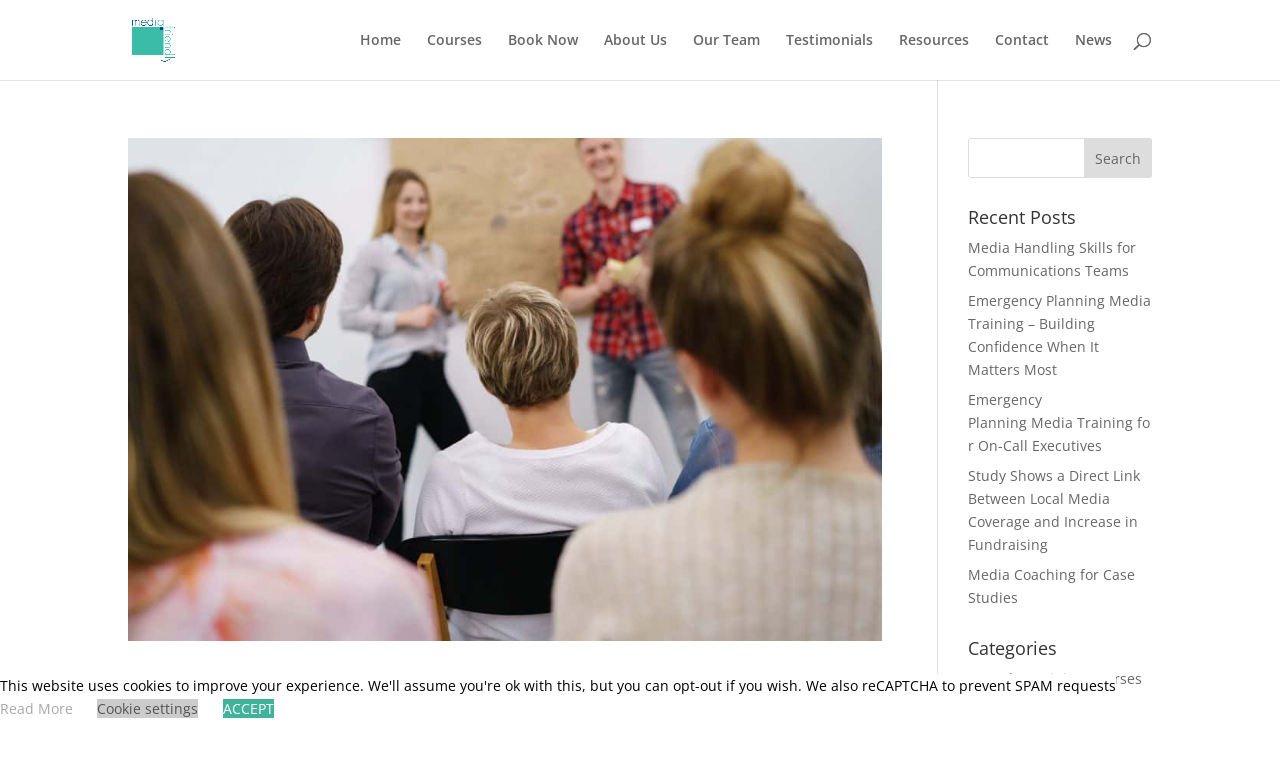

--- FILE ---
content_type: text/css
request_url: https://mediafriendly.org/wp-content/et-cache/taxonomy/category/6/et-divi-dynamic-late.css
body_size: 861
content:
.et-waypoint.et_pb_animation_off,.et-waypoint:not(.et_pb_counters).et_pb_animation_off,.et_pb_animation_off{opacity:1}.et-waypoint.et_pb_animation_left.et-animated,.et_pb_animation_left.et-animated{opacity:1;-webkit-animation:fadeLeft 1s cubic-bezier(.77,0,.175,1) 1;animation:fadeLeft 1s cubic-bezier(.77,0,.175,1) 1}.et-waypoint.et_pb_animation_right.et-animated,.et_pb_animation_right.et-animated{opacity:1;-webkit-animation:fadeRight 1s cubic-bezier(.77,0,.175,1) 1;animation:fadeRight 1s cubic-bezier(.77,0,.175,1) 1}.et-waypoint.et_pb_animation_top.et-animated,.et_pb_animation_top.et-animated{opacity:1;-webkit-animation:fadeTop 1s cubic-bezier(.77,0,.175,1) 1;animation:fadeTop 1s cubic-bezier(.77,0,.175,1) 1}.et-waypoint.et_pb_animation_bottom.et-animated,.et_pb_animation_bottom.et-animated{opacity:1;-webkit-animation:fadeBottom 1s cubic-bezier(.77,0,.175,1) 1;animation:fadeBottom 1s cubic-bezier(.77,0,.175,1) 1}.et-waypoint.et_pb_animation_fade_in.et-animated,.et_pb_animation_fade_in.et-animated{opacity:1;-webkit-animation:fadeIn 1s cubic-bezier(.77,0,.175,1) 1;animation:fadeIn 1s cubic-bezier(.77,0,.175,1) 1}@media (max-width:980px){.et-waypoint.et_pb_animation_off_tablet,.et-waypoint:not(.et_pb_counters).et_pb_animation_off_tablet,.et_pb_animation_off_tablet{opacity:1;-webkit-animation:none;animation:none}.et-waypoint.et_pb_animation_left_tablet.et-animated,.et_pb_animation_left_tablet.et-animated{opacity:1;-webkit-animation:fadeLeft 1s cubic-bezier(.77,0,.175,1) 1;animation:fadeLeft 1s cubic-bezier(.77,0,.175,1) 1}.et-waypoint.et_pb_animation_right_tablet.et-animated,.et_pb_animation_right_tablet.et-animated{opacity:1;-webkit-animation:fadeRight 1s cubic-bezier(.77,0,.175,1) 1;animation:fadeRight 1s cubic-bezier(.77,0,.175,1) 1}.et-waypoint.et_pb_animation_top_tablet.et-animated,.et_pb_animation_top_tablet.et-animated{opacity:1;-webkit-animation:fadeTop 1s cubic-bezier(.77,0,.175,1) 1;animation:fadeTop 1s cubic-bezier(.77,0,.175,1) 1}.et-waypoint.et_pb_animation_bottom_tablet.et-animated,.et_pb_animation_bottom_tablet.et-animated{opacity:1;-webkit-animation:fadeBottom 1s cubic-bezier(.77,0,.175,1) 1;animation:fadeBottom 1s cubic-bezier(.77,0,.175,1) 1}.et-waypoint.et_pb_animation_fade_in_tablet.et-animated,.et_pb_animation_fade_in_tablet.et-animated{opacity:1;-webkit-animation:fadeIn 1s cubic-bezier(.77,0,.175,1) 1;animation:fadeIn 1s cubic-bezier(.77,0,.175,1) 1}}@media (max-width:767px){.et-waypoint.et_pb_animation_off_phone,.et-waypoint:not(.et_pb_counters).et_pb_animation_off_phone,.et_pb_animation_off_phone{opacity:1;-webkit-animation:none;animation:none}.et-waypoint.et_pb_animation_left_phone.et-animated,.et_pb_animation_left_phone.et-animated{opacity:1;-webkit-animation:fadeLeft 1s cubic-bezier(.77,0,.175,1) 1;animation:fadeLeft 1s cubic-bezier(.77,0,.175,1) 1}.et-waypoint.et_pb_animation_right_phone.et-animated,.et_pb_animation_right_phone.et-animated{opacity:1;-webkit-animation:fadeRight 1s cubic-bezier(.77,0,.175,1) 1;animation:fadeRight 1s cubic-bezier(.77,0,.175,1) 1}.et-waypoint.et_pb_animation_top_phone.et-animated,.et_pb_animation_top_phone.et-animated{opacity:1;-webkit-animation:fadeTop 1s cubic-bezier(.77,0,.175,1) 1;animation:fadeTop 1s cubic-bezier(.77,0,.175,1) 1}.et-waypoint.et_pb_animation_bottom_phone.et-animated,.et_pb_animation_bottom_phone.et-animated{opacity:1;-webkit-animation:fadeBottom 1s cubic-bezier(.77,0,.175,1) 1;animation:fadeBottom 1s cubic-bezier(.77,0,.175,1) 1}.et-waypoint.et_pb_animation_fade_in_phone.et-animated,.et_pb_animation_fade_in_phone.et-animated{opacity:1;-webkit-animation:fadeIn 1s cubic-bezier(.77,0,.175,1) 1;animation:fadeIn 1s cubic-bezier(.77,0,.175,1) 1}}
@font-face{font-family:ETmodules;font-display:block;src:url(//mediafriendly.org/wp-content/themes/Divi/core/admin/fonts/modules/all/modules.eot);src:url(//mediafriendly.org/wp-content/themes/Divi/core/admin/fonts/modules/all/modules.eot?#iefix) format("embedded-opentype"),url(//mediafriendly.org/wp-content/themes/Divi/core/admin/fonts/modules/all/modules.woff) format("woff"),url(//mediafriendly.org/wp-content/themes/Divi/core/admin/fonts/modules/all/modules.ttf) format("truetype"),url(//mediafriendly.org/wp-content/themes/Divi/core/admin/fonts/modules/all/modules.svg#ETmodules) format("svg");font-weight:400;font-style:normal}
@font-face{font-family:FontAwesome;font-style:normal;font-weight:400;font-display:block;src:url(//mediafriendly.org/wp-content/themes/Divi/core/admin/fonts/fontawesome/fa-regular-400.eot);src:url(//mediafriendly.org/wp-content/themes/Divi/core/admin/fonts/fontawesome/fa-regular-400.eot?#iefix) format("embedded-opentype"),url(//mediafriendly.org/wp-content/themes/Divi/core/admin/fonts/fontawesome/fa-regular-400.woff2) format("woff2"),url(//mediafriendly.org/wp-content/themes/Divi/core/admin/fonts/fontawesome/fa-regular-400.woff) format("woff"),url(//mediafriendly.org/wp-content/themes/Divi/core/admin/fonts/fontawesome/fa-regular-400.ttf) format("truetype"),url(//mediafriendly.org/wp-content/themes/Divi/core/admin/fonts/fontawesome/fa-regular-400.svg#fontawesome) format("svg")}@font-face{font-family:FontAwesome;font-style:normal;font-weight:900;font-display:block;src:url(//mediafriendly.org/wp-content/themes/Divi/core/admin/fonts/fontawesome/fa-solid-900.eot);src:url(//mediafriendly.org/wp-content/themes/Divi/core/admin/fonts/fontawesome/fa-solid-900.eot?#iefix) format("embedded-opentype"),url(//mediafriendly.org/wp-content/themes/Divi/core/admin/fonts/fontawesome/fa-solid-900.woff2) format("woff2"),url(//mediafriendly.org/wp-content/themes/Divi/core/admin/fonts/fontawesome/fa-solid-900.woff) format("woff"),url(//mediafriendly.org/wp-content/themes/Divi/core/admin/fonts/fontawesome/fa-solid-900.ttf) format("truetype"),url(//mediafriendly.org/wp-content/themes/Divi/core/admin/fonts/fontawesome/fa-solid-900.svg#fontawesome) format("svg")}@font-face{font-family:FontAwesome;font-style:normal;font-weight:400;font-display:block;src:url(//mediafriendly.org/wp-content/themes/Divi/core/admin/fonts/fontawesome/fa-brands-400.eot);src:url(//mediafriendly.org/wp-content/themes/Divi/core/admin/fonts/fontawesome/fa-brands-400.eot?#iefix) format("embedded-opentype"),url(//mediafriendly.org/wp-content/themes/Divi/core/admin/fonts/fontawesome/fa-brands-400.woff2) format("woff2"),url(//mediafriendly.org/wp-content/themes/Divi/core/admin/fonts/fontawesome/fa-brands-400.woff) format("woff"),url(//mediafriendly.org/wp-content/themes/Divi/core/admin/fonts/fontawesome/fa-brands-400.ttf) format("truetype"),url(//mediafriendly.org/wp-content/themes/Divi/core/admin/fonts/fontawesome/fa-brands-400.svg#fontawesome) format("svg")}
@font-face{font-family:ETmodules;font-display:block;src:url(//mediafriendly.org/wp-content/themes/Divi/core/admin/fonts/modules/social/modules.eot);src:url(//mediafriendly.org/wp-content/themes/Divi/core/admin/fonts/modules/social/modules.eot?#iefix) format("embedded-opentype"),url(//mediafriendly.org/wp-content/themes/Divi/core/admin/fonts/modules/social/modules.woff) format("woff"),url(//mediafriendly.org/wp-content/themes/Divi/core/admin/fonts/modules/social/modules.ttf) format("truetype"),url(//mediafriendly.org/wp-content/themes/Divi/core/admin/fonts/modules/social/modules.svg#ETmodules) format("svg");font-weight:400;font-style:normal}
.et_overlay{z-index:-1;position:absolute;top:0;left:0;display:block;width:100%;height:100%;background:hsla(0,0%,100%,.9);opacity:0;pointer-events:none;-webkit-transition:all .3s;transition:all .3s;border:1px solid #e5e5e5;-webkit-box-sizing:border-box;box-sizing:border-box;-webkit-backface-visibility:hidden;backface-visibility:hidden;-webkit-font-smoothing:antialiased}.et_overlay:before{color:#2ea3f2;content:"\E050";position:absolute;top:50%;left:50%;-webkit-transform:translate(-50%,-50%);transform:translate(-50%,-50%);font-size:32px;-webkit-transition:all .4s;transition:all .4s}.et_portfolio_image,.et_shop_image{position:relative;display:block}.et_pb_has_overlay:not(.et_pb_image):hover .et_overlay,.et_portfolio_image:hover .et_overlay,.et_shop_image:hover .et_overlay{z-index:3;opacity:1}#ie7 .et_overlay,#ie8 .et_overlay{display:none}.et_pb_module.et_pb_has_overlay{position:relative}.et_pb_module.et_pb_has_overlay .et_overlay,article.et_pb_has_overlay{border:none}

--- FILE ---
content_type: text/plain
request_url: https://www.google-analytics.com/j/collect?v=1&_v=j102&a=1496545023&t=pageview&_s=1&dl=https%3A%2F%2Fmediafriendly.org%2Fcategory%2Fcommunication-skills-blog%2F&ul=en-us%40posix&dt=Communication%20skills%20Archives%20-%20Media%20Friendly&sr=1280x720&vp=1280x720&_u=IGBAgEABAAAAACAAI~&jid=1854988134&gjid=1739565294&cid=692091774.1768634147&tid=UA-23877754-1&_gid=262205420.1768634147&_slc=1&z=771750780
body_size: -451
content:
2,cG-R4JKYX5LC5